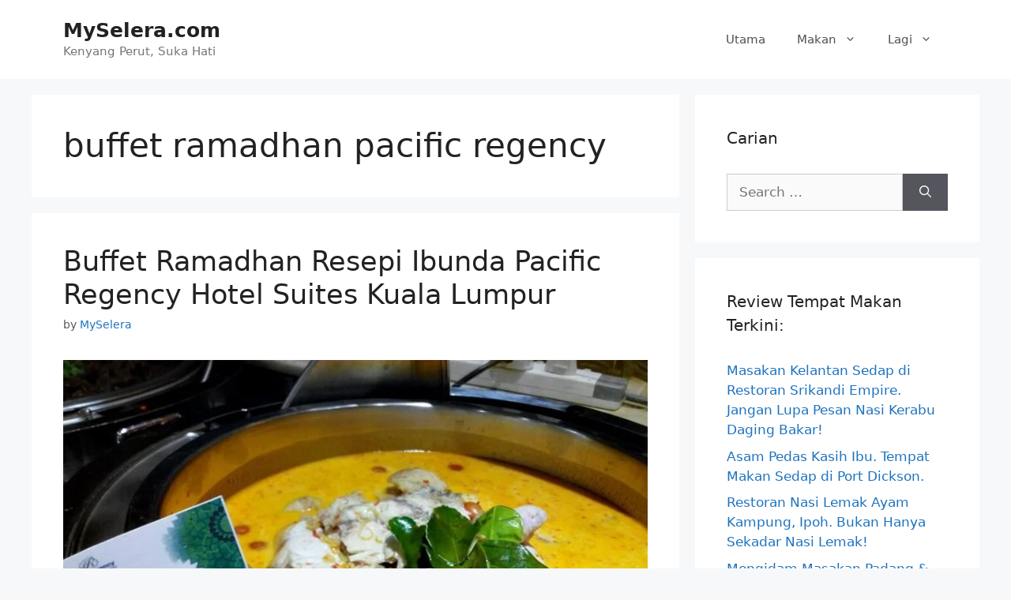

--- FILE ---
content_type: text/html; charset=UTF-8
request_url: https://myselera.com/tag/buffet-ramadhan-pacific-regency/
body_size: 19559
content:
<!DOCTYPE html><html lang="en-US"><head><script data-no-optimize="1">var litespeed_docref=sessionStorage.getItem("litespeed_docref");litespeed_docref&&(Object.defineProperty(document,"referrer",{get:function(){return litespeed_docref}}),sessionStorage.removeItem("litespeed_docref"));</script> <meta charset="UTF-8"><meta name='robots' content='index, follow, max-image-preview:large, max-snippet:-1, max-video-preview:-1' /><style>img:is([sizes="auto" i], [sizes^="auto," i]) { contain-intrinsic-size: 3000px 1500px }</style><meta name="viewport" content="width=device-width, initial-scale=1"><title>buffet ramadhan pacific regency Archives - MySelera.com</title><link rel="canonical" href="https://myselera.com/tag/buffet-ramadhan-pacific-regency/" /><meta property="og:locale" content="en_US" /><meta property="og:type" content="article" /><meta property="og:title" content="buffet ramadhan pacific regency Archives - MySelera.com" /><meta property="og:url" content="https://myselera.com/tag/buffet-ramadhan-pacific-regency/" /><meta property="og:site_name" content="MySelera.com" /> <script type="application/ld+json" class="yoast-schema-graph">{"@context":"https://schema.org","@graph":[{"@type":"CollectionPage","@id":"https://myselera.com/tag/buffet-ramadhan-pacific-regency/","url":"https://myselera.com/tag/buffet-ramadhan-pacific-regency/","name":"buffet ramadhan pacific regency Archives - MySelera.com","isPartOf":{"@id":"https://myselera.com/#website"},"primaryImageOfPage":{"@id":"https://myselera.com/tag/buffet-ramadhan-pacific-regency/#primaryimage"},"image":{"@id":"https://myselera.com/tag/buffet-ramadhan-pacific-regency/#primaryimage"},"thumbnailUrl":"https://myselera.com/wp-content/uploads/2014/07/Gulai-Ikan-di-Buffet-Ramadhan-Pacific-Regency-Hotel-Suites-Kuala-Lumpur.jpg","breadcrumb":{"@id":"https://myselera.com/tag/buffet-ramadhan-pacific-regency/#breadcrumb"},"inLanguage":"en-US"},{"@type":"ImageObject","inLanguage":"en-US","@id":"https://myselera.com/tag/buffet-ramadhan-pacific-regency/#primaryimage","url":"https://myselera.com/wp-content/uploads/2014/07/Gulai-Ikan-di-Buffet-Ramadhan-Pacific-Regency-Hotel-Suites-Kuala-Lumpur.jpg","contentUrl":"https://myselera.com/wp-content/uploads/2014/07/Gulai-Ikan-di-Buffet-Ramadhan-Pacific-Regency-Hotel-Suites-Kuala-Lumpur.jpg","width":800,"height":569,"caption":"Gulai Ikan di Buffet Ramadhan Pacific Regency Hotel Suites Kuala Lumpur"},{"@type":"BreadcrumbList","@id":"https://myselera.com/tag/buffet-ramadhan-pacific-regency/#breadcrumb","itemListElement":[{"@type":"ListItem","position":1,"name":"Home","item":"https://myselera.com/"},{"@type":"ListItem","position":2,"name":"buffet ramadhan pacific regency"}]},{"@type":"WebSite","@id":"https://myselera.com/#website","url":"https://myselera.com/","name":"MySelera.com","description":"Kenyang Perut, Suka Hati","potentialAction":[{"@type":"SearchAction","target":{"@type":"EntryPoint","urlTemplate":"https://myselera.com/?s={search_term_string}"},"query-input":{"@type":"PropertyValueSpecification","valueRequired":true,"valueName":"search_term_string"}}],"inLanguage":"en-US"}]}</script> <link rel="alternate" type="application/rss+xml" title="MySelera.com &raquo; Feed" href="https://myselera.com/feed/" /><link rel="alternate" type="application/rss+xml" title="MySelera.com &raquo; Comments Feed" href="https://myselera.com/comments/feed/" /><link rel="alternate" type="application/rss+xml" title="MySelera.com &raquo; buffet ramadhan pacific regency Tag Feed" href="https://myselera.com/tag/buffet-ramadhan-pacific-regency/feed/" /><link data-optimized="2" rel="stylesheet" href="https://myselera.com/wp-content/litespeed/css/f85df3d8ba29df8d97bde69beb2cd4a1.css?ver=7a510" /><style id='classic-theme-styles-inline-css'>/*! This file is auto-generated */
.wp-block-button__link{color:#fff;background-color:#32373c;border-radius:9999px;box-shadow:none;text-decoration:none;padding:calc(.667em + 2px) calc(1.333em + 2px);font-size:1.125em}.wp-block-file__button{background:#32373c;color:#fff;text-decoration:none}</style><style id='global-styles-inline-css'>:root{--wp--preset--aspect-ratio--square: 1;--wp--preset--aspect-ratio--4-3: 4/3;--wp--preset--aspect-ratio--3-4: 3/4;--wp--preset--aspect-ratio--3-2: 3/2;--wp--preset--aspect-ratio--2-3: 2/3;--wp--preset--aspect-ratio--16-9: 16/9;--wp--preset--aspect-ratio--9-16: 9/16;--wp--preset--color--black: #000000;--wp--preset--color--cyan-bluish-gray: #abb8c3;--wp--preset--color--white: #ffffff;--wp--preset--color--pale-pink: #f78da7;--wp--preset--color--vivid-red: #cf2e2e;--wp--preset--color--luminous-vivid-orange: #ff6900;--wp--preset--color--luminous-vivid-amber: #fcb900;--wp--preset--color--light-green-cyan: #7bdcb5;--wp--preset--color--vivid-green-cyan: #00d084;--wp--preset--color--pale-cyan-blue: #8ed1fc;--wp--preset--color--vivid-cyan-blue: #0693e3;--wp--preset--color--vivid-purple: #9b51e0;--wp--preset--color--contrast: var(--contrast);--wp--preset--color--contrast-2: var(--contrast-2);--wp--preset--color--contrast-3: var(--contrast-3);--wp--preset--color--base: var(--base);--wp--preset--color--base-2: var(--base-2);--wp--preset--color--base-3: var(--base-3);--wp--preset--color--accent: var(--accent);--wp--preset--gradient--vivid-cyan-blue-to-vivid-purple: linear-gradient(135deg,rgba(6,147,227,1) 0%,rgb(155,81,224) 100%);--wp--preset--gradient--light-green-cyan-to-vivid-green-cyan: linear-gradient(135deg,rgb(122,220,180) 0%,rgb(0,208,130) 100%);--wp--preset--gradient--luminous-vivid-amber-to-luminous-vivid-orange: linear-gradient(135deg,rgba(252,185,0,1) 0%,rgba(255,105,0,1) 100%);--wp--preset--gradient--luminous-vivid-orange-to-vivid-red: linear-gradient(135deg,rgba(255,105,0,1) 0%,rgb(207,46,46) 100%);--wp--preset--gradient--very-light-gray-to-cyan-bluish-gray: linear-gradient(135deg,rgb(238,238,238) 0%,rgb(169,184,195) 100%);--wp--preset--gradient--cool-to-warm-spectrum: linear-gradient(135deg,rgb(74,234,220) 0%,rgb(151,120,209) 20%,rgb(207,42,186) 40%,rgb(238,44,130) 60%,rgb(251,105,98) 80%,rgb(254,248,76) 100%);--wp--preset--gradient--blush-light-purple: linear-gradient(135deg,rgb(255,206,236) 0%,rgb(152,150,240) 100%);--wp--preset--gradient--blush-bordeaux: linear-gradient(135deg,rgb(254,205,165) 0%,rgb(254,45,45) 50%,rgb(107,0,62) 100%);--wp--preset--gradient--luminous-dusk: linear-gradient(135deg,rgb(255,203,112) 0%,rgb(199,81,192) 50%,rgb(65,88,208) 100%);--wp--preset--gradient--pale-ocean: linear-gradient(135deg,rgb(255,245,203) 0%,rgb(182,227,212) 50%,rgb(51,167,181) 100%);--wp--preset--gradient--electric-grass: linear-gradient(135deg,rgb(202,248,128) 0%,rgb(113,206,126) 100%);--wp--preset--gradient--midnight: linear-gradient(135deg,rgb(2,3,129) 0%,rgb(40,116,252) 100%);--wp--preset--font-size--small: 13px;--wp--preset--font-size--medium: 20px;--wp--preset--font-size--large: 36px;--wp--preset--font-size--x-large: 42px;--wp--preset--spacing--20: 0.44rem;--wp--preset--spacing--30: 0.67rem;--wp--preset--spacing--40: 1rem;--wp--preset--spacing--50: 1.5rem;--wp--preset--spacing--60: 2.25rem;--wp--preset--spacing--70: 3.38rem;--wp--preset--spacing--80: 5.06rem;--wp--preset--shadow--natural: 6px 6px 9px rgba(0, 0, 0, 0.2);--wp--preset--shadow--deep: 12px 12px 50px rgba(0, 0, 0, 0.4);--wp--preset--shadow--sharp: 6px 6px 0px rgba(0, 0, 0, 0.2);--wp--preset--shadow--outlined: 6px 6px 0px -3px rgba(255, 255, 255, 1), 6px 6px rgba(0, 0, 0, 1);--wp--preset--shadow--crisp: 6px 6px 0px rgba(0, 0, 0, 1);}:where(.is-layout-flex){gap: 0.5em;}:where(.is-layout-grid){gap: 0.5em;}body .is-layout-flex{display: flex;}.is-layout-flex{flex-wrap: wrap;align-items: center;}.is-layout-flex > :is(*, div){margin: 0;}body .is-layout-grid{display: grid;}.is-layout-grid > :is(*, div){margin: 0;}:where(.wp-block-columns.is-layout-flex){gap: 2em;}:where(.wp-block-columns.is-layout-grid){gap: 2em;}:where(.wp-block-post-template.is-layout-flex){gap: 1.25em;}:where(.wp-block-post-template.is-layout-grid){gap: 1.25em;}.has-black-color{color: var(--wp--preset--color--black) !important;}.has-cyan-bluish-gray-color{color: var(--wp--preset--color--cyan-bluish-gray) !important;}.has-white-color{color: var(--wp--preset--color--white) !important;}.has-pale-pink-color{color: var(--wp--preset--color--pale-pink) !important;}.has-vivid-red-color{color: var(--wp--preset--color--vivid-red) !important;}.has-luminous-vivid-orange-color{color: var(--wp--preset--color--luminous-vivid-orange) !important;}.has-luminous-vivid-amber-color{color: var(--wp--preset--color--luminous-vivid-amber) !important;}.has-light-green-cyan-color{color: var(--wp--preset--color--light-green-cyan) !important;}.has-vivid-green-cyan-color{color: var(--wp--preset--color--vivid-green-cyan) !important;}.has-pale-cyan-blue-color{color: var(--wp--preset--color--pale-cyan-blue) !important;}.has-vivid-cyan-blue-color{color: var(--wp--preset--color--vivid-cyan-blue) !important;}.has-vivid-purple-color{color: var(--wp--preset--color--vivid-purple) !important;}.has-black-background-color{background-color: var(--wp--preset--color--black) !important;}.has-cyan-bluish-gray-background-color{background-color: var(--wp--preset--color--cyan-bluish-gray) !important;}.has-white-background-color{background-color: var(--wp--preset--color--white) !important;}.has-pale-pink-background-color{background-color: var(--wp--preset--color--pale-pink) !important;}.has-vivid-red-background-color{background-color: var(--wp--preset--color--vivid-red) !important;}.has-luminous-vivid-orange-background-color{background-color: var(--wp--preset--color--luminous-vivid-orange) !important;}.has-luminous-vivid-amber-background-color{background-color: var(--wp--preset--color--luminous-vivid-amber) !important;}.has-light-green-cyan-background-color{background-color: var(--wp--preset--color--light-green-cyan) !important;}.has-vivid-green-cyan-background-color{background-color: var(--wp--preset--color--vivid-green-cyan) !important;}.has-pale-cyan-blue-background-color{background-color: var(--wp--preset--color--pale-cyan-blue) !important;}.has-vivid-cyan-blue-background-color{background-color: var(--wp--preset--color--vivid-cyan-blue) !important;}.has-vivid-purple-background-color{background-color: var(--wp--preset--color--vivid-purple) !important;}.has-black-border-color{border-color: var(--wp--preset--color--black) !important;}.has-cyan-bluish-gray-border-color{border-color: var(--wp--preset--color--cyan-bluish-gray) !important;}.has-white-border-color{border-color: var(--wp--preset--color--white) !important;}.has-pale-pink-border-color{border-color: var(--wp--preset--color--pale-pink) !important;}.has-vivid-red-border-color{border-color: var(--wp--preset--color--vivid-red) !important;}.has-luminous-vivid-orange-border-color{border-color: var(--wp--preset--color--luminous-vivid-orange) !important;}.has-luminous-vivid-amber-border-color{border-color: var(--wp--preset--color--luminous-vivid-amber) !important;}.has-light-green-cyan-border-color{border-color: var(--wp--preset--color--light-green-cyan) !important;}.has-vivid-green-cyan-border-color{border-color: var(--wp--preset--color--vivid-green-cyan) !important;}.has-pale-cyan-blue-border-color{border-color: var(--wp--preset--color--pale-cyan-blue) !important;}.has-vivid-cyan-blue-border-color{border-color: var(--wp--preset--color--vivid-cyan-blue) !important;}.has-vivid-purple-border-color{border-color: var(--wp--preset--color--vivid-purple) !important;}.has-vivid-cyan-blue-to-vivid-purple-gradient-background{background: var(--wp--preset--gradient--vivid-cyan-blue-to-vivid-purple) !important;}.has-light-green-cyan-to-vivid-green-cyan-gradient-background{background: var(--wp--preset--gradient--light-green-cyan-to-vivid-green-cyan) !important;}.has-luminous-vivid-amber-to-luminous-vivid-orange-gradient-background{background: var(--wp--preset--gradient--luminous-vivid-amber-to-luminous-vivid-orange) !important;}.has-luminous-vivid-orange-to-vivid-red-gradient-background{background: var(--wp--preset--gradient--luminous-vivid-orange-to-vivid-red) !important;}.has-very-light-gray-to-cyan-bluish-gray-gradient-background{background: var(--wp--preset--gradient--very-light-gray-to-cyan-bluish-gray) !important;}.has-cool-to-warm-spectrum-gradient-background{background: var(--wp--preset--gradient--cool-to-warm-spectrum) !important;}.has-blush-light-purple-gradient-background{background: var(--wp--preset--gradient--blush-light-purple) !important;}.has-blush-bordeaux-gradient-background{background: var(--wp--preset--gradient--blush-bordeaux) !important;}.has-luminous-dusk-gradient-background{background: var(--wp--preset--gradient--luminous-dusk) !important;}.has-pale-ocean-gradient-background{background: var(--wp--preset--gradient--pale-ocean) !important;}.has-electric-grass-gradient-background{background: var(--wp--preset--gradient--electric-grass) !important;}.has-midnight-gradient-background{background: var(--wp--preset--gradient--midnight) !important;}.has-small-font-size{font-size: var(--wp--preset--font-size--small) !important;}.has-medium-font-size{font-size: var(--wp--preset--font-size--medium) !important;}.has-large-font-size{font-size: var(--wp--preset--font-size--large) !important;}.has-x-large-font-size{font-size: var(--wp--preset--font-size--x-large) !important;}
:where(.wp-block-post-template.is-layout-flex){gap: 1.25em;}:where(.wp-block-post-template.is-layout-grid){gap: 1.25em;}
:where(.wp-block-columns.is-layout-flex){gap: 2em;}:where(.wp-block-columns.is-layout-grid){gap: 2em;}
:root :where(.wp-block-pullquote){font-size: 1.5em;line-height: 1.6;}</style><style id='generate-style-inline-css'>body{background-color:#f7f8f9;color:#222222;}a{color:#1e73be;}a:hover, a:focus, a:active{color:#000000;}.wp-block-group__inner-container{max-width:1200px;margin-left:auto;margin-right:auto;}:root{--contrast:#222222;--contrast-2:#575760;--contrast-3:#b2b2be;--base:#f0f0f0;--base-2:#f7f8f9;--base-3:#ffffff;--accent:#1e73be;}:root .has-contrast-color{color:var(--contrast);}:root .has-contrast-background-color{background-color:var(--contrast);}:root .has-contrast-2-color{color:var(--contrast-2);}:root .has-contrast-2-background-color{background-color:var(--contrast-2);}:root .has-contrast-3-color{color:var(--contrast-3);}:root .has-contrast-3-background-color{background-color:var(--contrast-3);}:root .has-base-color{color:var(--base);}:root .has-base-background-color{background-color:var(--base);}:root .has-base-2-color{color:var(--base-2);}:root .has-base-2-background-color{background-color:var(--base-2);}:root .has-base-3-color{color:var(--base-3);}:root .has-base-3-background-color{background-color:var(--base-3);}:root .has-accent-color{color:var(--accent);}:root .has-accent-background-color{background-color:var(--accent);}body, button, input, select, textarea{font-family:-apple-system, system-ui, BlinkMacSystemFont, "Segoe UI", Helvetica, Arial, sans-serif, "Apple Color Emoji", "Segoe UI Emoji", "Segoe UI Symbol";}body{line-height:1.5;}.entry-content > [class*="wp-block-"]:not(:last-child):not(.wp-block-heading){margin-bottom:1.5em;}.main-navigation .main-nav ul ul li a{font-size:14px;}.sidebar .widget, .footer-widgets .widget{font-size:17px;}@media (max-width:768px){h1{font-size:31px;}h2{font-size:27px;}h3{font-size:24px;}h4{font-size:22px;}h5{font-size:19px;}}.top-bar{background-color:#636363;color:#ffffff;}.top-bar a{color:#ffffff;}.top-bar a:hover{color:#303030;}.site-header{background-color:#ffffff;}.main-title a,.main-title a:hover{color:#222222;}.site-description{color:#757575;}.mobile-menu-control-wrapper .menu-toggle,.mobile-menu-control-wrapper .menu-toggle:hover,.mobile-menu-control-wrapper .menu-toggle:focus,.has-inline-mobile-toggle #site-navigation.toggled{background-color:rgba(0, 0, 0, 0.02);}.main-navigation,.main-navigation ul ul{background-color:#ffffff;}.main-navigation .main-nav ul li a, .main-navigation .menu-toggle, .main-navigation .menu-bar-items{color:#515151;}.main-navigation .main-nav ul li:not([class*="current-menu-"]):hover > a, .main-navigation .main-nav ul li:not([class*="current-menu-"]):focus > a, .main-navigation .main-nav ul li.sfHover:not([class*="current-menu-"]) > a, .main-navigation .menu-bar-item:hover > a, .main-navigation .menu-bar-item.sfHover > a{color:#7a8896;background-color:#ffffff;}button.menu-toggle:hover,button.menu-toggle:focus{color:#515151;}.main-navigation .main-nav ul li[class*="current-menu-"] > a{color:#7a8896;background-color:#ffffff;}.navigation-search input[type="search"],.navigation-search input[type="search"]:active, .navigation-search input[type="search"]:focus, .main-navigation .main-nav ul li.search-item.active > a, .main-navigation .menu-bar-items .search-item.active > a{color:#7a8896;background-color:#ffffff;}.main-navigation ul ul{background-color:#eaeaea;}.main-navigation .main-nav ul ul li a{color:#515151;}.main-navigation .main-nav ul ul li:not([class*="current-menu-"]):hover > a,.main-navigation .main-nav ul ul li:not([class*="current-menu-"]):focus > a, .main-navigation .main-nav ul ul li.sfHover:not([class*="current-menu-"]) > a{color:#7a8896;background-color:#eaeaea;}.main-navigation .main-nav ul ul li[class*="current-menu-"] > a{color:#7a8896;background-color:#eaeaea;}.separate-containers .inside-article, .separate-containers .comments-area, .separate-containers .page-header, .one-container .container, .separate-containers .paging-navigation, .inside-page-header{background-color:#ffffff;}.entry-title a{color:#222222;}.entry-title a:hover{color:#55555e;}.entry-meta{color:#595959;}.sidebar .widget{background-color:#ffffff;}.footer-widgets{background-color:#ffffff;}.footer-widgets .widget-title{color:#000000;}.site-info{color:#ffffff;background-color:#55555e;}.site-info a{color:#ffffff;}.site-info a:hover{color:#d3d3d3;}.footer-bar .widget_nav_menu .current-menu-item a{color:#d3d3d3;}input[type="text"],input[type="email"],input[type="url"],input[type="password"],input[type="search"],input[type="tel"],input[type="number"],textarea,select{color:#666666;background-color:#fafafa;border-color:#cccccc;}input[type="text"]:focus,input[type="email"]:focus,input[type="url"]:focus,input[type="password"]:focus,input[type="search"]:focus,input[type="tel"]:focus,input[type="number"]:focus,textarea:focus,select:focus{color:#666666;background-color:#ffffff;border-color:#bfbfbf;}button,html input[type="button"],input[type="reset"],input[type="submit"],a.button,a.wp-block-button__link:not(.has-background){color:#ffffff;background-color:#55555e;}button:hover,html input[type="button"]:hover,input[type="reset"]:hover,input[type="submit"]:hover,a.button:hover,button:focus,html input[type="button"]:focus,input[type="reset"]:focus,input[type="submit"]:focus,a.button:focus,a.wp-block-button__link:not(.has-background):active,a.wp-block-button__link:not(.has-background):focus,a.wp-block-button__link:not(.has-background):hover{color:#ffffff;background-color:#3f4047;}a.generate-back-to-top{background-color:rgba( 0,0,0,0.4 );color:#ffffff;}a.generate-back-to-top:hover,a.generate-back-to-top:focus{background-color:rgba( 0,0,0,0.6 );color:#ffffff;}:root{--gp-search-modal-bg-color:var(--base-3);--gp-search-modal-text-color:var(--contrast);--gp-search-modal-overlay-bg-color:rgba(0,0,0,0.2);}@media (max-width: 768px){.main-navigation .menu-bar-item:hover > a, .main-navigation .menu-bar-item.sfHover > a{background:none;color:#515151;}}.nav-below-header .main-navigation .inside-navigation.grid-container, .nav-above-header .main-navigation .inside-navigation.grid-container{padding:0px 20px 0px 20px;}.site-main .wp-block-group__inner-container{padding:40px;}.separate-containers .paging-navigation{padding-top:20px;padding-bottom:20px;}.entry-content .alignwide, body:not(.no-sidebar) .entry-content .alignfull{margin-left:-40px;width:calc(100% + 80px);max-width:calc(100% + 80px);}.rtl .menu-item-has-children .dropdown-menu-toggle{padding-left:20px;}.rtl .main-navigation .main-nav ul li.menu-item-has-children > a{padding-right:20px;}@media (max-width:768px){.separate-containers .inside-article, .separate-containers .comments-area, .separate-containers .page-header, .separate-containers .paging-navigation, .one-container .site-content, .inside-page-header{padding:30px;}.site-main .wp-block-group__inner-container{padding:30px;}.inside-top-bar{padding-right:30px;padding-left:30px;}.inside-header{padding-right:30px;padding-left:30px;}.widget-area .widget{padding-top:30px;padding-right:30px;padding-bottom:30px;padding-left:30px;}.footer-widgets-container{padding-top:30px;padding-right:30px;padding-bottom:30px;padding-left:30px;}.inside-site-info{padding-right:30px;padding-left:30px;}.entry-content .alignwide, body:not(.no-sidebar) .entry-content .alignfull{margin-left:-30px;width:calc(100% + 60px);max-width:calc(100% + 60px);}.one-container .site-main .paging-navigation{margin-bottom:20px;}}/* End cached CSS */.is-right-sidebar{width:30%;}.is-left-sidebar{width:30%;}.site-content .content-area{width:70%;}@media (max-width: 768px){.main-navigation .menu-toggle,.sidebar-nav-mobile:not(#sticky-placeholder){display:block;}.main-navigation ul,.gen-sidebar-nav,.main-navigation:not(.slideout-navigation):not(.toggled) .main-nav > ul,.has-inline-mobile-toggle #site-navigation .inside-navigation > *:not(.navigation-search):not(.main-nav){display:none;}.nav-align-right .inside-navigation,.nav-align-center .inside-navigation{justify-content:space-between;}.has-inline-mobile-toggle .mobile-menu-control-wrapper{display:flex;flex-wrap:wrap;}.has-inline-mobile-toggle .inside-header{flex-direction:row;text-align:left;flex-wrap:wrap;}.has-inline-mobile-toggle .header-widget,.has-inline-mobile-toggle #site-navigation{flex-basis:100%;}.nav-float-left .has-inline-mobile-toggle #site-navigation{order:10;}}
.dynamic-author-image-rounded{border-radius:100%;}.dynamic-featured-image, .dynamic-author-image{vertical-align:middle;}.one-container.blog .dynamic-content-template:not(:last-child), .one-container.archive .dynamic-content-template:not(:last-child){padding-bottom:0px;}.dynamic-entry-excerpt > p:last-child{margin-bottom:0px;}</style><link rel="https://api.w.org/" href="https://myselera.com/wp-json/" /><link rel="alternate" title="JSON" type="application/json" href="https://myselera.com/wp-json/wp/v2/tags/96" /><link rel="EditURI" type="application/rsd+xml" title="RSD" href="https://myselera.com/xmlrpc.php?rsd" /><meta name="generator" content="WordPress 6.8.3" /></head><body class="archive tag tag-buffet-ramadhan-pacific-regency tag-96 wp-embed-responsive wp-theme-generatepress post-image-below-header post-image-aligned-center sticky-menu-fade right-sidebar nav-float-right separate-containers header-aligned-left dropdown-hover" itemtype="https://schema.org/Blog" itemscope>
<a class="screen-reader-text skip-link" href="#content" title="Skip to content">Skip to content</a><header class="site-header has-inline-mobile-toggle" id="masthead" aria-label="Site"  itemtype="https://schema.org/WPHeader" itemscope><div class="inside-header grid-container"><div class="site-branding"><p class="main-title" itemprop="headline">
<a href="https://myselera.com/" rel="home">MySelera.com</a></p><p class="site-description" itemprop="description">Kenyang Perut, Suka Hati</p></div><nav class="main-navigation mobile-menu-control-wrapper" id="mobile-menu-control-wrapper" aria-label="Mobile Toggle">
<button data-nav="site-navigation" class="menu-toggle" aria-controls="primary-menu" aria-expanded="false">
<span class="gp-icon icon-menu-bars"><svg viewBox="0 0 512 512" aria-hidden="true" xmlns="http://www.w3.org/2000/svg" width="1em" height="1em"><path d="M0 96c0-13.255 10.745-24 24-24h464c13.255 0 24 10.745 24 24s-10.745 24-24 24H24c-13.255 0-24-10.745-24-24zm0 160c0-13.255 10.745-24 24-24h464c13.255 0 24 10.745 24 24s-10.745 24-24 24H24c-13.255 0-24-10.745-24-24zm0 160c0-13.255 10.745-24 24-24h464c13.255 0 24 10.745 24 24s-10.745 24-24 24H24c-13.255 0-24-10.745-24-24z" /></svg><svg viewBox="0 0 512 512" aria-hidden="true" xmlns="http://www.w3.org/2000/svg" width="1em" height="1em"><path d="M71.029 71.029c9.373-9.372 24.569-9.372 33.942 0L256 222.059l151.029-151.03c9.373-9.372 24.569-9.372 33.942 0 9.372 9.373 9.372 24.569 0 33.942L289.941 256l151.03 151.029c9.372 9.373 9.372 24.569 0 33.942-9.373 9.372-24.569 9.372-33.942 0L256 289.941l-151.029 151.03c-9.373 9.372-24.569 9.372-33.942 0-9.372-9.373-9.372-24.569 0-33.942L222.059 256 71.029 104.971c-9.372-9.373-9.372-24.569 0-33.942z" /></svg></span><span class="screen-reader-text">Menu</span>		</button></nav><nav class="main-navigation sub-menu-right" id="site-navigation" aria-label="Primary"  itemtype="https://schema.org/SiteNavigationElement" itemscope><div class="inside-navigation grid-container">
<button class="menu-toggle" aria-controls="primary-menu" aria-expanded="false">
<span class="gp-icon icon-menu-bars"><svg viewBox="0 0 512 512" aria-hidden="true" xmlns="http://www.w3.org/2000/svg" width="1em" height="1em"><path d="M0 96c0-13.255 10.745-24 24-24h464c13.255 0 24 10.745 24 24s-10.745 24-24 24H24c-13.255 0-24-10.745-24-24zm0 160c0-13.255 10.745-24 24-24h464c13.255 0 24 10.745 24 24s-10.745 24-24 24H24c-13.255 0-24-10.745-24-24zm0 160c0-13.255 10.745-24 24-24h464c13.255 0 24 10.745 24 24s-10.745 24-24 24H24c-13.255 0-24-10.745-24-24z" /></svg><svg viewBox="0 0 512 512" aria-hidden="true" xmlns="http://www.w3.org/2000/svg" width="1em" height="1em"><path d="M71.029 71.029c9.373-9.372 24.569-9.372 33.942 0L256 222.059l151.029-151.03c9.373-9.372 24.569-9.372 33.942 0 9.372 9.373 9.372 24.569 0 33.942L289.941 256l151.03 151.029c9.372 9.373 9.372 24.569 0 33.942-9.373 9.372-24.569 9.372-33.942 0L256 289.941l-151.029 151.03c-9.373 9.372-24.569 9.372-33.942 0-9.372-9.373-9.372-24.569 0-33.942L222.059 256 71.029 104.971c-9.372-9.373-9.372-24.569 0-33.942z" /></svg></span><span class="screen-reader-text">Menu</span>				</button><div id="primary-menu" class="main-nav"><ul id="menu-main-menu" class=" menu sf-menu"><li id="menu-item-7328" class="menu-item menu-item-type-custom menu-item-object-custom menu-item-7328"><a href="/">Utama</a></li><li id="menu-item-7333" class="menu-item menu-item-type-custom menu-item-object-custom menu-item-has-children menu-item-7333"><a href="#">Makan<span role="presentation" class="dropdown-menu-toggle"><span class="gp-icon icon-arrow"><svg viewBox="0 0 330 512" aria-hidden="true" xmlns="http://www.w3.org/2000/svg" width="1em" height="1em"><path d="M305.913 197.085c0 2.266-1.133 4.815-2.833 6.514L171.087 335.593c-1.7 1.7-4.249 2.832-6.515 2.832s-4.815-1.133-6.515-2.832L26.064 203.599c-1.7-1.7-2.832-4.248-2.832-6.514s1.132-4.816 2.832-6.515l14.162-14.163c1.7-1.699 3.966-2.832 6.515-2.832 2.266 0 4.815 1.133 6.515 2.832l111.316 111.317 111.316-111.317c1.7-1.699 4.249-2.832 6.515-2.832s4.815 1.133 6.515 2.832l14.162 14.163c1.7 1.7 2.833 4.249 2.833 6.515z" /></svg></span></span></a><ul class="sub-menu"><li id="menu-item-4916" class="menu-item menu-item-type-post_type menu-item-object-page menu-item-4916"><a href="https://myselera.com/tempat-makan-sedap-di-malaysia-best-menarik-sedap/">Tempat Makan Sedap</a></li></ul></li><li id="menu-item-7336" class="menu-item menu-item-type-custom menu-item-object-custom menu-item-has-children menu-item-7336"><a href="#">Lagi<span role="presentation" class="dropdown-menu-toggle"><span class="gp-icon icon-arrow"><svg viewBox="0 0 330 512" aria-hidden="true" xmlns="http://www.w3.org/2000/svg" width="1em" height="1em"><path d="M305.913 197.085c0 2.266-1.133 4.815-2.833 6.514L171.087 335.593c-1.7 1.7-4.249 2.832-6.515 2.832s-4.815-1.133-6.515-2.832L26.064 203.599c-1.7-1.7-2.832-4.248-2.832-6.514s1.132-4.816 2.832-6.515l14.162-14.163c1.7-1.699 3.966-2.832 6.515-2.832 2.266 0 4.815 1.133 6.515 2.832l111.316 111.317 111.316-111.317c1.7-1.699 4.249-2.832 6.515-2.832s4.815 1.133 6.515 2.832l14.162 14.163c1.7 1.7 2.833 4.249 2.833 6.515z" /></svg></span></span></a><ul class="sub-menu"><li id="menu-item-4914" class="menu-item menu-item-type-post_type menu-item-object-page menu-item-4914"><a href="https://myselera.com/tentang-kami/">Tentang Kami</a></li><li id="menu-item-6392" class="menu-item menu-item-type-post_type menu-item-object-page menu-item-6392"><a href="https://myselera.com/sertai-kami/">Sertai Kami</a></li><li id="menu-item-4913" class="menu-item menu-item-type-post_type menu-item-object-page menu-item-4913"><a href="https://myselera.com/hubungi-kami/">Hubungi Kami</a></li></ul></li></ul></div></div></nav></div></header><div class="site grid-container container hfeed" id="page"><div class="site-content" id="content"><div class="content-area" id="primary"><main class="site-main" id="main"><header class="page-header" aria-label="Page"><h1 class="page-title">
buffet ramadhan pacific regency</h1></header><article id="post-4865" class="post-4865 post type-post status-publish format-standard has-post-thumbnail hentry category-buffet-ramadhan category-kuala-lumpur tag-buffet-ramadhan-pacific-regency tag-buka-puasa tag-cendol-2 tag-harga-buffet-ramadhan-pacific-regency tag-nasi-lemak-berlauk tag-nasi-tomato tag-pacific-regency-kuala-lumpur" itemtype="https://schema.org/CreativeWork" itemscope><div class="inside-article"><header class="entry-header"><h2 class="entry-title" itemprop="headline"><a href="https://myselera.com/buffet-ramadhan-resepi-ibunda-pacific-regency-hotel-suites-kuala-lumpur/" rel="bookmark">Buffet Ramadhan Resepi Ibunda Pacific Regency Hotel Suites Kuala Lumpur</a></h2><div class="entry-meta">
<span class="byline">by <span class="author vcard" itemprop="author" itemtype="https://schema.org/Person" itemscope><a class="url fn n" href="https://myselera.com/author/myselera/" title="View all posts by MySelera" rel="author" itemprop="url"><span class="author-name" itemprop="name">MySelera</span></a></span></span></div></header><div class="post-image">
<a href="https://myselera.com/buffet-ramadhan-resepi-ibunda-pacific-regency-hotel-suites-kuala-lumpur/">
<img data-lazyloaded="1" src="[data-uri]" width="800" height="569" data-src="https://myselera.com/wp-content/uploads/2014/07/Gulai-Ikan-di-Buffet-Ramadhan-Pacific-Regency-Hotel-Suites-Kuala-Lumpur.jpg" class="attachment-full size-full wp-post-image" alt="Gulai Ikan di Buffet Ramadhan Pacific Regency Hotel Suites Kuala Lumpur" itemprop="image" decoding="async" fetchpriority="high" data-srcset="https://myselera.com/wp-content/uploads/2014/07/Gulai-Ikan-di-Buffet-Ramadhan-Pacific-Regency-Hotel-Suites-Kuala-Lumpur.jpg 800w, https://myselera.com/wp-content/uploads/2014/07/Gulai-Ikan-di-Buffet-Ramadhan-Pacific-Regency-Hotel-Suites-Kuala-Lumpur-300x213.jpg 300w" data-sizes="(max-width: 800px) 100vw, 800px" />
</a></div><div class="entry-summary" itemprop="text"><p>Mewah! Eksklusif ! Murah dan Sedap! Itu yang saya dapat digambarkan apabila berpeluang berbuka puasa dan menikmati buffet ramadhan di cafe salah sebuah hotel di Kuala Lumpur. Tahun ini Pacific Regency Hotel Suites Kuala Lumpur, menyajikan buffet ramadhan dengan tema &#8220;Resepi Ibunda&#8221; dengan suasana mewah dan eksklusif di Cafe SOI Twenty Three yang terletak di Jalan &#8230;</p><p class="read-more-container"><a title="Buffet Ramadhan Resepi Ibunda Pacific Regency Hotel Suites Kuala Lumpur" class="read-more button" href="https://myselera.com/buffet-ramadhan-resepi-ibunda-pacific-regency-hotel-suites-kuala-lumpur/#more-4865" aria-label="Read more about Buffet Ramadhan Resepi Ibunda Pacific Regency Hotel Suites Kuala Lumpur">Baca Sepenuhnya</a></p></div><footer class="entry-meta" aria-label="Entry meta">
<span class="cat-links"><span class="gp-icon icon-categories"><svg viewBox="0 0 512 512" aria-hidden="true" xmlns="http://www.w3.org/2000/svg" width="1em" height="1em"><path d="M0 112c0-26.51 21.49-48 48-48h110.014a48 48 0 0143.592 27.907l12.349 26.791A16 16 0 00228.486 128H464c26.51 0 48 21.49 48 48v224c0 26.51-21.49 48-48 48H48c-26.51 0-48-21.49-48-48V112z" /></svg></span><span class="screen-reader-text">Categories </span><a href="https://myselera.com/category/waktu/buffet-ramadhan/" rel="category tag">Buffet Ramadhan</a>, <a href="https://myselera.com/category/tempat/kuala-lumpur/" rel="category tag">Kuala Lumpur</a></span> <span class="tags-links"><span class="gp-icon icon-tags"><svg viewBox="0 0 512 512" aria-hidden="true" xmlns="http://www.w3.org/2000/svg" width="1em" height="1em"><path d="M20 39.5c-8.836 0-16 7.163-16 16v176c0 4.243 1.686 8.313 4.687 11.314l224 224c6.248 6.248 16.378 6.248 22.626 0l176-176c6.244-6.244 6.25-16.364.013-22.615l-223.5-224A15.999 15.999 0 00196.5 39.5H20zm56 96c0-13.255 10.745-24 24-24s24 10.745 24 24-10.745 24-24 24-24-10.745-24-24z"/><path d="M259.515 43.015c4.686-4.687 12.284-4.687 16.97 0l228 228c4.686 4.686 4.686 12.284 0 16.97l-180 180c-4.686 4.687-12.284 4.687-16.97 0-4.686-4.686-4.686-12.284 0-16.97L479.029 279.5 259.515 59.985c-4.686-4.686-4.686-12.284 0-16.97z" /></svg></span><span class="screen-reader-text">Tags </span><a href="https://myselera.com/tag/buffet-ramadhan-pacific-regency/" rel="tag">buffet ramadhan pacific regency</a>, <a href="https://myselera.com/tag/buka-puasa/" rel="tag">buka puasa</a>, <a href="https://myselera.com/tag/cendol-2/" rel="tag">cendol</a>, <a href="https://myselera.com/tag/harga-buffet-ramadhan-pacific-regency/" rel="tag">harga buffet ramadhan pacific regency</a>, <a href="https://myselera.com/tag/nasi-lemak-berlauk/" rel="tag">nasi lemak berlauk</a>, <a href="https://myselera.com/tag/nasi-tomato/" rel="tag">nasi tomato</a>, <a href="https://myselera.com/tag/pacific-regency-kuala-lumpur/" rel="tag">pacific regency kuala lumpur</a></span> <span class="comments-link"><span class="gp-icon icon-comments"><svg viewBox="0 0 512 512" aria-hidden="true" xmlns="http://www.w3.org/2000/svg" width="1em" height="1em"><path d="M132.838 329.973a435.298 435.298 0 0016.769-9.004c13.363-7.574 26.587-16.142 37.419-25.507 7.544.597 15.27.925 23.098.925 54.905 0 105.634-15.311 143.285-41.28 23.728-16.365 43.115-37.692 54.155-62.645 54.739 22.205 91.498 63.272 91.498 110.286 0 42.186-29.558 79.498-75.09 102.828 23.46 49.216 75.09 101.709 75.09 101.709s-115.837-38.35-154.424-78.46c-9.956 1.12-20.297 1.758-30.793 1.758-88.727 0-162.927-43.071-181.007-100.61z"/><path d="M383.371 132.502c0 70.603-82.961 127.787-185.216 127.787-10.496 0-20.837-.639-30.793-1.757-38.587 40.093-154.424 78.429-154.424 78.429s51.63-52.472 75.09-101.67c-45.532-23.321-75.09-60.619-75.09-102.79C12.938 61.9 95.9 4.716 198.155 4.716 300.41 4.715 383.37 61.9 383.37 132.502z" /></svg></span><a href="https://myselera.com/buffet-ramadhan-resepi-ibunda-pacific-regency-hotel-suites-kuala-lumpur/#respond">Leave a comment</a></span></footer></div></article></main></div><div class="widget-area sidebar is-right-sidebar" id="right-sidebar"><div class="inside-right-sidebar"><aside id="search-3" class="widget inner-padding widget_search"><h2 class="widget-title">Carian</h2><form method="get" class="search-form" action="https://myselera.com/">
<label>
<span class="screen-reader-text">Search for:</span>
<input type="search" class="search-field" placeholder="Search &hellip;" value="" name="s" title="Search for:">
</label>
<button class="search-submit" aria-label="Search"><span class="gp-icon icon-search"><svg viewBox="0 0 512 512" aria-hidden="true" xmlns="http://www.w3.org/2000/svg" width="1em" height="1em"><path fill-rule="evenodd" clip-rule="evenodd" d="M208 48c-88.366 0-160 71.634-160 160s71.634 160 160 160 160-71.634 160-160S296.366 48 208 48zM0 208C0 93.125 93.125 0 208 0s208 93.125 208 208c0 48.741-16.765 93.566-44.843 129.024l133.826 134.018c9.366 9.379 9.355 24.575-.025 33.941-9.379 9.366-24.575 9.355-33.941-.025L337.238 370.987C301.747 399.167 256.839 416 208 416 93.125 416 0 322.875 0 208z" /></svg></span></button></form></aside><aside id="recent-posts-2" class="widget inner-padding widget_recent_entries"><h2 class="widget-title">Review Tempat Makan Terkini:</h2><ul><li>
<a href="https://myselera.com/masakan-kelantan-di-restoran-srikandi/">Masakan Kelantan Sedap di Restoran Srikandi Empire. Jangan Lupa Pesan Nasi Kerabu Daging Bakar!</a></li><li>
<a href="https://myselera.com/asam-pedas-kasih-ibu/">Asam Pedas Kasih Ibu. Tempat Makan Sedap di Port Dickson.</a></li><li>
<a href="https://myselera.com/restoran-nasi-lemak-ayam-kampung-ipoh-bukan-hanya-sekadar-nasi-lemak/">Restoran Nasi Lemak Ayam Kampung, Ipoh. Bukan Hanya Sekadar Nasi Lemak!</a></li><li>
<a href="https://myselera.com/restoran-simpang-tiga-ipoh/">Mengidam Masakan Padang &amp; Nusantara ? Cuba Restoran Simpang Tiga, Ipoh</a></li><li>
<a href="https://myselera.com/satay-celop-halal-di-melaka/">Siapa Cakap Tiada Satay Celop Halal di Melaka?? Satay Celop Warisan di Restoran Celop Celop</a></li></ul></aside><aside id="nav_menu-8" class="widget inner-padding widget_nav_menu"><h2 class="widget-title">Waktu Makan:</h2><div class="menu-waktu-3-container"><ul id="menu-waktu-3" class="menu"><li id="menu-item-4963" class="menu-item menu-item-type-taxonomy menu-item-object-category menu-item-4963"><a href="https://myselera.com/category/waktu/sarapan-pagi-breakfast/">Sarapan Pagi</a></li><li id="menu-item-4961" class="menu-item menu-item-type-taxonomy menu-item-object-category menu-item-4961"><a href="https://myselera.com/category/waktu/makan-tengahari-lunch/">Makan Tengahari</a></li><li id="menu-item-4962" class="menu-item menu-item-type-taxonomy menu-item-object-category menu-item-4962"><a href="https://myselera.com/category/waktu/minum-petang/">Minum Petang</a></li><li id="menu-item-4960" class="menu-item menu-item-type-taxonomy menu-item-object-category menu-item-4960"><a href="https://myselera.com/category/waktu/makan-malam-dinner/">Makan Malam</a></li><li id="menu-item-5153" class="menu-item menu-item-type-taxonomy menu-item-object-category menu-item-5153"><a href="https://myselera.com/category/waktu/buffet-ramadhan/">Buffet Ramadhan</a></li></ul></div></aside><aside id="nav_menu-6" class="widget inner-padding widget_nav_menu"><h2 class="widget-title">Menu Makanan Popular:</h2><div class="menu-menu-makanan-container"><ul id="menu-menu-makanan" class="menu"><li id="menu-item-5028" class="menu-item menu-item-type-taxonomy menu-item-object-category menu-item-5028"><a href="https://myselera.com/category/menu/nasi-lemak/">Nasi Lemak</a></li><li id="menu-item-5021" class="menu-item menu-item-type-taxonomy menu-item-object-category menu-item-5021"><a href="https://myselera.com/category/menu/nasi-arab/">Nasi Arab</a></li><li id="menu-item-5023" class="menu-item menu-item-type-taxonomy menu-item-object-category menu-item-5023"><a href="https://myselera.com/category/menu/cendol/">Cendol</a></li><li id="menu-item-5022" class="menu-item menu-item-type-taxonomy menu-item-object-category menu-item-5022"><a href="https://myselera.com/category/menu/burger/">Burger</a></li><li id="menu-item-5024" class="menu-item menu-item-type-taxonomy menu-item-object-category menu-item-5024"><a href="https://myselera.com/category/menu/chinese-food/">Chinese Food</a></li><li id="menu-item-5025" class="menu-item menu-item-type-taxonomy menu-item-object-category menu-item-5025"><a href="https://myselera.com/category/menu/fast-food/">Fast Food</a></li><li id="menu-item-5026" class="menu-item menu-item-type-taxonomy menu-item-object-category menu-item-5026"><a href="https://myselera.com/category/menu/nasi-ayam/">Nasi Ayam</a></li><li id="menu-item-5027" class="menu-item menu-item-type-taxonomy menu-item-object-category menu-item-5027"><a href="https://myselera.com/category/menu/nasi-briyani/">Nasi Briyani</a></li><li id="menu-item-5029" class="menu-item menu-item-type-taxonomy menu-item-object-category menu-item-5029"><a href="https://myselera.com/category/menu/roti-arab/">Roti Arab</a></li><li id="menu-item-5030" class="menu-item menu-item-type-taxonomy menu-item-object-category menu-item-5030"><a href="https://myselera.com/category/menu/roti-naan/">Roti Naan</a></li><li id="menu-item-5031" class="menu-item menu-item-type-taxonomy menu-item-object-category menu-item-5031"><a href="https://myselera.com/category/menu/seafood/">Seafood</a></li><li id="menu-item-5032" class="menu-item menu-item-type-taxonomy menu-item-object-category menu-item-5032"><a href="https://myselera.com/category/menu/steamboat/">Steamboat</a></li><li id="menu-item-5033" class="menu-item menu-item-type-taxonomy menu-item-object-category menu-item-5033"><a href="https://myselera.com/category/menu/western-food-masakan/">Western Food</a></li></ul></div></aside><aside id="nav_menu-5" class="widget inner-padding widget_nav_menu"><h2 class="widget-title">Lokasi Kedai &#038; Tempat Makan:</h2><div class="menu-tempat-makan-container"><ul id="menu-tempat-makan" class="menu"><li id="menu-item-4969" class="menu-item menu-item-type-taxonomy menu-item-object-category menu-item-has-children menu-item-4969"><a href="https://myselera.com/category/tempat/kuala-lumpur/">Kuala Lumpur</a><ul class="sub-menu"><li id="menu-item-4970" class="menu-item menu-item-type-taxonomy menu-item-object-category menu-item-4970"><a href="https://myselera.com/category/tempat/kuala-lumpur/ampang-kuala-lumpur/">Ampang</a></li><li id="menu-item-4971" class="menu-item menu-item-type-taxonomy menu-item-object-category menu-item-4971"><a href="https://myselera.com/category/tempat/kuala-lumpur/bangsar/">Bangsar</a></li><li id="menu-item-4972" class="menu-item menu-item-type-taxonomy menu-item-object-category menu-item-4972"><a href="https://myselera.com/category/tempat/kuala-lumpur/cheras-2/">Cheras</a></li><li id="menu-item-4975" class="menu-item menu-item-type-taxonomy menu-item-object-category menu-item-4975"><a href="https://myselera.com/category/tempat/kuala-lumpur/gombak-2/">Gombak</a></li><li id="menu-item-4973" class="menu-item menu-item-type-taxonomy menu-item-object-category menu-item-4973"><a href="https://myselera.com/category/tempat/kuala-lumpur/damansara/">Damansara</a></li><li id="menu-item-4974" class="menu-item menu-item-type-taxonomy menu-item-object-category menu-item-4974"><a href="https://myselera.com/category/tempat/kuala-lumpur/danau-kota/">Danau Kota</a></li><li id="menu-item-4976" class="menu-item menu-item-type-taxonomy menu-item-object-category menu-item-4976"><a href="https://myselera.com/category/tempat/kuala-lumpur/sentul/">Sentul</a></li><li id="menu-item-4977" class="menu-item menu-item-type-taxonomy menu-item-object-category menu-item-4977"><a href="https://myselera.com/category/tempat/kuala-lumpur/setapak-2/">Setapak</a></li><li id="menu-item-4991" class="menu-item menu-item-type-taxonomy menu-item-object-category menu-item-4991"><a href="https://myselera.com/category/tempat/kuala-lumpur/wangsa-maju/">Wangsa Maju</a></li></ul></li><li id="menu-item-4979" class="menu-item menu-item-type-taxonomy menu-item-object-category menu-item-has-children menu-item-4979"><a href="https://myselera.com/category/tempat/selangor/">Selangor</a><ul class="sub-menu"><li id="menu-item-4980" class="menu-item menu-item-type-taxonomy menu-item-object-category menu-item-4980"><a href="https://myselera.com/category/tempat/selangor/bangi-2/">Bangi</a></li><li id="menu-item-4981" class="menu-item menu-item-type-taxonomy menu-item-object-category menu-item-4981"><a href="https://myselera.com/category/tempat/selangor/kajang-2/">Kajang</a></li><li id="menu-item-4982" class="menu-item menu-item-type-taxonomy menu-item-object-category menu-item-4982"><a href="https://myselera.com/category/tempat/selangor/klang/">Klang</a></li><li id="menu-item-4983" class="menu-item menu-item-type-taxonomy menu-item-object-category menu-item-4983"><a href="https://myselera.com/category/tempat/selangor/kuala-selangor/">Kuala Selangor</a></li><li id="menu-item-4984" class="menu-item menu-item-type-taxonomy menu-item-object-category menu-item-4984"><a href="https://myselera.com/category/tempat/selangor/petaling-jaya-2/">Petaling Jaya</a></li><li id="menu-item-4985" class="menu-item menu-item-type-taxonomy menu-item-object-category menu-item-4985"><a href="https://myselera.com/category/tempat/selangor/puchong-2/">Puchong</a></li><li id="menu-item-4986" class="menu-item menu-item-type-taxonomy menu-item-object-category menu-item-4986"><a href="https://myselera.com/category/tempat/selangor/selayang/">Selayang</a></li><li id="menu-item-4987" class="menu-item menu-item-type-taxonomy menu-item-object-category menu-item-4987"><a href="https://myselera.com/category/tempat/selangor/shah-alam/">Shah Alam</a></li><li id="menu-item-4988" class="menu-item menu-item-type-taxonomy menu-item-object-category menu-item-4988"><a href="https://myselera.com/category/tempat/selangor/subang/">Subang</a></li><li id="menu-item-5948" class="menu-item menu-item-type-taxonomy menu-item-object-category menu-item-5948"><a href="https://myselera.com/category/tempat/selangor/sungai-buloh/">Sungai Buloh</a></li></ul></li><li id="menu-item-4966" class="menu-item menu-item-type-taxonomy menu-item-object-category menu-item-has-children menu-item-4966"><a href="https://myselera.com/category/tempat/johor/">Johor</a><ul class="sub-menu"><li id="menu-item-4968" class="menu-item menu-item-type-taxonomy menu-item-object-category menu-item-4968"><a href="https://myselera.com/category/tempat/johor/johor-bahru-bandar/">Johor Bahru</a></li><li id="menu-item-4967" class="menu-item menu-item-type-taxonomy menu-item-object-category menu-item-4967"><a href="https://myselera.com/category/tempat/johor/batu-pahat-2/">Batu Pahat</a></li></ul></li><li id="menu-item-5143" class="menu-item menu-item-type-taxonomy menu-item-object-category menu-item-has-children menu-item-5143"><a href="https://myselera.com/category/tempat/kedah/">Kedah</a><ul class="sub-menu"><li id="menu-item-4978" class="menu-item menu-item-type-taxonomy menu-item-object-category menu-item-4978"><a href="https://myselera.com/category/tempat/kedah/langkawi/">Langkawi</a></li></ul></li><li id="menu-item-5144" class="menu-item menu-item-type-taxonomy menu-item-object-category menu-item-has-children menu-item-5144"><a href="https://myselera.com/category/tempat/negeri-sembilan/">Negeri Sembilan</a><ul class="sub-menu"><li id="menu-item-4989" class="menu-item menu-item-type-taxonomy menu-item-object-category menu-item-4989"><a href="https://myselera.com/category/tempat/negeri-sembilan/seremban/">Seremban</a></li></ul></li><li id="menu-item-5145" class="menu-item menu-item-type-taxonomy menu-item-object-category menu-item-5145"><a href="https://myselera.com/category/tempat/melaka/">Melaka</a></li><li id="menu-item-4990" class="menu-item menu-item-type-taxonomy menu-item-object-category menu-item-4990"><a href="https://myselera.com/category/tempat/terengganu/">Terengganu</a></li></ul></div></aside><aside id="tag_cloud-3" class="widget inner-padding widget_tag_cloud"><h2 class="widget-title">Tags</h2><div class="tagcloud"><a href="https://myselera.com/tag/aiskrim/" class="tag-cloud-link tag-link-55 tag-link-position-1" style="font-size: 8pt;" aria-label="aiskrim (3 items)">aiskrim</a>
<a href="https://myselera.com/tag/ala-carte/" class="tag-cloud-link tag-link-56 tag-link-position-2" style="font-size: 8pt;" aria-label="ala carte (3 items)">ala carte</a>
<a href="https://myselera.com/tag/ayam-goreng/" class="tag-cloud-link tag-link-70 tag-link-position-3" style="font-size: 15.291666666667pt;" aria-label="ayam goreng (6 items)">ayam goreng</a>
<a href="https://myselera.com/tag/ayam-penyet-2/" class="tag-cloud-link tag-link-71 tag-link-position-4" style="font-size: 13.25pt;" aria-label="ayam penyet (5 items)">ayam penyet</a>
<a href="https://myselera.com/tag/buffet/" class="tag-cloud-link tag-link-93 tag-link-position-5" style="font-size: 10.916666666667pt;" aria-label="buffet (4 items)">buffet</a>
<a href="https://myselera.com/tag/buffet-ramadhan-2015/" class="tag-cloud-link tag-link-848 tag-link-position-6" style="font-size: 16.75pt;" aria-label="buffet ramadhan 2015 (7 items)">buffet ramadhan 2015</a>
<a href="https://myselera.com/tag/buka-puasa/" class="tag-cloud-link tag-link-97 tag-link-position-7" style="font-size: 13.25pt;" aria-label="buka puasa (5 items)">buka puasa</a>
<a href="https://myselera.com/tag/burger-bakar/" class="tag-cloud-link tag-link-103 tag-link-position-8" style="font-size: 13.25pt;" aria-label="burger bakar (5 items)">burger bakar</a>
<a href="https://myselera.com/tag/cafe-hipster/" class="tag-cloud-link tag-link-911 tag-link-position-9" style="font-size: 13.25pt;" aria-label="cafe hipster (5 items)">cafe hipster</a>
<a href="https://myselera.com/tag/cendol-2/" class="tag-cloud-link tag-link-119 tag-link-position-10" style="font-size: 15.291666666667pt;" aria-label="cendol (6 items)">cendol</a>
<a href="https://myselera.com/tag/chicken-chop/" class="tag-cloud-link tag-link-135 tag-link-position-11" style="font-size: 16.75pt;" aria-label="chicken chop (7 items)">chicken chop</a>
<a href="https://myselera.com/tag/chicken-mandy/" class="tag-cloud-link tag-link-137 tag-link-position-12" style="font-size: 16.75pt;" aria-label="chicken mandy (7 items)">chicken mandy</a>
<a href="https://myselera.com/tag/dessert/" class="tag-cloud-link tag-link-157 tag-link-position-13" style="font-size: 10.916666666667pt;" aria-label="dessert (4 items)">dessert</a>
<a href="https://myselera.com/tag/grilled-lamb/" class="tag-cloud-link tag-link-193 tag-link-position-14" style="font-size: 10.916666666667pt;" aria-label="grilled lamb (4 items)">grilled lamb</a>
<a href="https://myselera.com/tag/harga-buffet/" class="tag-cloud-link tag-link-206 tag-link-position-15" style="font-size: 13.25pt;" aria-label="harga buffet (5 items)">harga buffet</a>
<a href="https://myselera.com/tag/ikan-bakar/" class="tag-cloud-link tag-link-222 tag-link-position-16" style="font-size: 13.25pt;" aria-label="ikan bakar (5 items)">ikan bakar</a>
<a href="https://myselera.com/tag/kambing-bakar/" class="tag-cloud-link tag-link-248 tag-link-position-17" style="font-size: 22pt;" aria-label="kambing bakar (11 items)">kambing bakar</a>
<a href="https://myselera.com/tag/kerabu/" class="tag-cloud-link tag-link-257 tag-link-position-18" style="font-size: 8pt;" aria-label="kerabu (3 items)">kerabu</a>
<a href="https://myselera.com/tag/kl/" class="tag-cloud-link tag-link-263 tag-link-position-19" style="font-size: 16.75pt;" aria-label="KL (7 items)">KL</a>
<a href="https://myselera.com/tag/laksam/" class="tag-cloud-link tag-link-273 tag-link-position-20" style="font-size: 8pt;" aria-label="laksam (3 items)">laksam</a>
<a href="https://myselera.com/tag/lamb-kebab/" class="tag-cloud-link tag-link-275 tag-link-position-21" style="font-size: 10.916666666667pt;" aria-label="lamb kebab (4 items)">lamb kebab</a>
<a href="https://myselera.com/tag/lamb-khabsah/" class="tag-cloud-link tag-link-276 tag-link-position-22" style="font-size: 8pt;" aria-label="lamb khabsah (3 items)">lamb khabsah</a>
<a href="https://myselera.com/tag/lamb-madghout/" class="tag-cloud-link tag-link-277 tag-link-position-23" style="font-size: 10.916666666667pt;" aria-label="lamb madghout (4 items)">lamb madghout</a>
<a href="https://myselera.com/tag/masakan-kampung/" class="tag-cloud-link tag-link-304 tag-link-position-24" style="font-size: 10.916666666667pt;" aria-label="masakan kampung (4 items)">masakan kampung</a>
<a href="https://myselera.com/tag/mee-bandung-udang-galah/" class="tag-cloud-link tag-link-352 tag-link-position-25" style="font-size: 8pt;" aria-label="mee bandung udang galah (3 items)">mee bandung udang galah</a>
<a href="https://myselera.com/tag/mesti-makan/" class="tag-cloud-link tag-link-368 tag-link-position-26" style="font-size: 15.291666666667pt;" aria-label="mesti makan (6 items)">mesti makan</a>
<a href="https://myselera.com/tag/nasi-arab-2/" class="tag-cloud-link tag-link-382 tag-link-position-27" style="font-size: 18.208333333333pt;" aria-label="nasi arab (8 items)">nasi arab</a>
<a href="https://myselera.com/tag/nasi-arab-kl/" class="tag-cloud-link tag-link-385 tag-link-position-28" style="font-size: 10.916666666667pt;" aria-label="nasi arab kl (4 items)">nasi arab kl</a>
<a href="https://myselera.com/tag/nasi-ayam-2/" class="tag-cloud-link tag-link-388 tag-link-position-29" style="font-size: 8pt;" aria-label="nasi ayam (3 items)">nasi ayam</a>
<a href="https://myselera.com/tag/nasi-beriani-2/" class="tag-cloud-link tag-link-389 tag-link-position-30" style="font-size: 10.916666666667pt;" aria-label="nasi beriani (4 items)">nasi beriani</a>
<a href="https://myselera.com/tag/nasi-campur-2/" class="tag-cloud-link tag-link-391 tag-link-position-31" style="font-size: 8pt;" aria-label="nasi campur (3 items)">nasi campur</a>
<a href="https://myselera.com/tag/nasi-kerabu/" class="tag-cloud-link tag-link-396 tag-link-position-32" style="font-size: 8pt;" aria-label="nasi kerabu (3 items)">nasi kerabu</a>
<a href="https://myselera.com/tag/nasi-lemak-berlauk/" class="tag-cloud-link tag-link-399 tag-link-position-33" style="font-size: 19.666666666667pt;" aria-label="nasi lemak berlauk (9 items)">nasi lemak berlauk</a>
<a href="https://myselera.com/tag/nasi-lemak-sedap/" class="tag-cloud-link tag-link-665 tag-link-position-34" style="font-size: 13.25pt;" aria-label="nasi lemak sedap (5 items)">nasi lemak sedap</a>
<a href="https://myselera.com/tag/ramadhan-buffet/" class="tag-cloud-link tag-link-446 tag-link-position-35" style="font-size: 13.25pt;" aria-label="ramadhan buffet (5 items)">ramadhan buffet</a>
<a href="https://myselera.com/tag/roti-canai/" class="tag-cloud-link tag-link-466 tag-link-position-36" style="font-size: 8pt;" aria-label="roti canai (3 items)">roti canai</a>
<a href="https://myselera.com/tag/seafood-2/" class="tag-cloud-link tag-link-486 tag-link-position-37" style="font-size: 16.75pt;" aria-label="seafood (7 items)">seafood</a>
<a href="https://myselera.com/tag/shah-alam-2/" class="tag-cloud-link tag-link-498 tag-link-position-38" style="font-size: 8pt;" aria-label="shah alam (3 items)">shah alam</a>
<a href="https://myselera.com/tag/steak/" class="tag-cloud-link tag-link-525 tag-link-position-39" style="font-size: 8pt;" aria-label="steak (3 items)">steak</a>
<a href="https://myselera.com/tag/steak-house/" class="tag-cloud-link tag-link-526 tag-link-position-40" style="font-size: 10.916666666667pt;" aria-label="steak house (4 items)">steak house</a>
<a href="https://myselera.com/tag/steamboat-2/" class="tag-cloud-link tag-link-527 tag-link-position-41" style="font-size: 10.916666666667pt;" aria-label="steamboat (4 items)">steamboat</a>
<a href="https://myselera.com/tag/tempat-makan-sedap-di-kuala-terengganu/" class="tag-cloud-link tag-link-781 tag-link-position-42" style="font-size: 16.75pt;" aria-label="Tempat makan sedap di Kuala Terengganu (7 items)">Tempat makan sedap di Kuala Terengganu</a>
<a href="https://myselera.com/tag/tiada-logo-halal-dipamerkan/" class="tag-cloud-link tag-link-555 tag-link-position-43" style="font-size: 8pt;" aria-label="tiada logo halal dipamerkan (3 items)">tiada logo halal dipamerkan</a>
<a href="https://myselera.com/tag/tomyam/" class="tag-cloud-link tag-link-559 tag-link-position-44" style="font-size: 8pt;" aria-label="tomyam (3 items)">tomyam</a>
<a href="https://myselera.com/tag/western-2/" class="tag-cloud-link tag-link-583 tag-link-position-45" style="font-size: 18.208333333333pt;" aria-label="western (8 items)">western</a></div></aside><aside id="archives-2" class="widget inner-padding widget_archive"><h2 class="widget-title">Arkib MySelera:</h2><ul><li><a href='https://myselera.com/2016/12/'>December 2016</a></li><li><a href='https://myselera.com/2016/11/'>November 2016</a></li><li><a href='https://myselera.com/2016/10/'>October 2016</a></li><li><a href='https://myselera.com/2016/09/'>September 2016</a></li><li><a href='https://myselera.com/2016/08/'>August 2016</a></li><li><a href='https://myselera.com/2016/06/'>June 2016</a></li><li><a href='https://myselera.com/2016/05/'>May 2016</a></li><li><a href='https://myselera.com/2016/04/'>April 2016</a></li><li><a href='https://myselera.com/2016/03/'>March 2016</a></li><li><a href='https://myselera.com/2015/12/'>December 2015</a></li><li><a href='https://myselera.com/2015/11/'>November 2015</a></li><li><a href='https://myselera.com/2015/09/'>September 2015</a></li><li><a href='https://myselera.com/2015/08/'>August 2015</a></li><li><a href='https://myselera.com/2015/07/'>July 2015</a></li><li><a href='https://myselera.com/2015/06/'>June 2015</a></li><li><a href='https://myselera.com/2015/05/'>May 2015</a></li><li><a href='https://myselera.com/2015/04/'>April 2015</a></li><li><a href='https://myselera.com/2015/03/'>March 2015</a></li><li><a href='https://myselera.com/2015/02/'>February 2015</a></li><li><a href='https://myselera.com/2015/01/'>January 2015</a></li><li><a href='https://myselera.com/2014/12/'>December 2014</a></li><li><a href='https://myselera.com/2014/11/'>November 2014</a></li><li><a href='https://myselera.com/2014/10/'>October 2014</a></li><li><a href='https://myselera.com/2014/09/'>September 2014</a></li><li><a href='https://myselera.com/2014/08/'>August 2014</a></li><li><a href='https://myselera.com/2014/07/'>July 2014</a></li><li><a href='https://myselera.com/2014/06/'>June 2014</a></li><li><a href='https://myselera.com/2014/05/'>May 2014</a></li><li><a href='https://myselera.com/2014/04/'>April 2014</a></li><li><a href='https://myselera.com/2014/03/'>March 2014</a></li><li><a href='https://myselera.com/2014/02/'>February 2014</a></li><li><a href='https://myselera.com/2014/01/'>January 2014</a></li></ul></aside></div></div></div></div><div class="site-footer"><footer class="site-info" aria-label="Site"  itemtype="https://schema.org/WPFooter" itemscope><div class="inside-site-info grid-container"><div class="copyright-bar">
&copy; 2026  MySelera.com</div></div></footer></div> <script type="speculationrules">{"prefetch":[{"source":"document","where":{"and":[{"href_matches":"\/*"},{"not":{"href_matches":["\/wp-*.php","\/wp-admin\/*","\/wp-content\/uploads\/*","\/wp-content\/*","\/wp-content\/plugins\/*","\/wp-content\/themes\/generatepress\/*","\/*\\?(.+)"]}},{"not":{"selector_matches":"a[rel~=\"nofollow\"]"}},{"not":{"selector_matches":".no-prefetch, .no-prefetch a"}}]},"eagerness":"conservative"}]}</script> <script id="generate-a11y" type="litespeed/javascript">!function(){"use strict";if("querySelector"in document&&"addEventListener"in window){var e=document.body;e.addEventListener("pointerdown",(function(){e.classList.add("using-mouse")}),{passive:!0}),e.addEventListener("keydown",(function(){e.classList.remove("using-mouse")}),{passive:!0})}}()</script> <!--[if lte IE 11]> <script src="https://myselera.com/wp-content/themes/generatepress/assets/js/classList.min.js" id="generate-classlist-js"></script> <![endif]--> <script id="generate-menu-js-before" type="litespeed/javascript">var generatepressMenu={"toggleOpenedSubMenus":!0,"openSubMenuLabel":"Open Sub-Menu","closeSubMenuLabel":"Close Sub-Menu"}</script> <script data-no-optimize="1">window.lazyLoadOptions=Object.assign({},{threshold:300},window.lazyLoadOptions||{});!function(t,e){"object"==typeof exports&&"undefined"!=typeof module?module.exports=e():"function"==typeof define&&define.amd?define(e):(t="undefined"!=typeof globalThis?globalThis:t||self).LazyLoad=e()}(this,function(){"use strict";function e(){return(e=Object.assign||function(t){for(var e=1;e<arguments.length;e++){var n,a=arguments[e];for(n in a)Object.prototype.hasOwnProperty.call(a,n)&&(t[n]=a[n])}return t}).apply(this,arguments)}function o(t){return e({},at,t)}function l(t,e){return t.getAttribute(gt+e)}function c(t){return l(t,vt)}function s(t,e){return function(t,e,n){e=gt+e;null!==n?t.setAttribute(e,n):t.removeAttribute(e)}(t,vt,e)}function i(t){return s(t,null),0}function r(t){return null===c(t)}function u(t){return c(t)===_t}function d(t,e,n,a){t&&(void 0===a?void 0===n?t(e):t(e,n):t(e,n,a))}function f(t,e){et?t.classList.add(e):t.className+=(t.className?" ":"")+e}function _(t,e){et?t.classList.remove(e):t.className=t.className.replace(new RegExp("(^|\\s+)"+e+"(\\s+|$)")," ").replace(/^\s+/,"").replace(/\s+$/,"")}function g(t){return t.llTempImage}function v(t,e){!e||(e=e._observer)&&e.unobserve(t)}function b(t,e){t&&(t.loadingCount+=e)}function p(t,e){t&&(t.toLoadCount=e)}function n(t){for(var e,n=[],a=0;e=t.children[a];a+=1)"SOURCE"===e.tagName&&n.push(e);return n}function h(t,e){(t=t.parentNode)&&"PICTURE"===t.tagName&&n(t).forEach(e)}function a(t,e){n(t).forEach(e)}function m(t){return!!t[lt]}function E(t){return t[lt]}function I(t){return delete t[lt]}function y(e,t){var n;m(e)||(n={},t.forEach(function(t){n[t]=e.getAttribute(t)}),e[lt]=n)}function L(a,t){var o;m(a)&&(o=E(a),t.forEach(function(t){var e,n;e=a,(t=o[n=t])?e.setAttribute(n,t):e.removeAttribute(n)}))}function k(t,e,n){f(t,e.class_loading),s(t,st),n&&(b(n,1),d(e.callback_loading,t,n))}function A(t,e,n){n&&t.setAttribute(e,n)}function O(t,e){A(t,rt,l(t,e.data_sizes)),A(t,it,l(t,e.data_srcset)),A(t,ot,l(t,e.data_src))}function w(t,e,n){var a=l(t,e.data_bg_multi),o=l(t,e.data_bg_multi_hidpi);(a=nt&&o?o:a)&&(t.style.backgroundImage=a,n=n,f(t=t,(e=e).class_applied),s(t,dt),n&&(e.unobserve_completed&&v(t,e),d(e.callback_applied,t,n)))}function x(t,e){!e||0<e.loadingCount||0<e.toLoadCount||d(t.callback_finish,e)}function M(t,e,n){t.addEventListener(e,n),t.llEvLisnrs[e]=n}function N(t){return!!t.llEvLisnrs}function z(t){if(N(t)){var e,n,a=t.llEvLisnrs;for(e in a){var o=a[e];n=e,o=o,t.removeEventListener(n,o)}delete t.llEvLisnrs}}function C(t,e,n){var a;delete t.llTempImage,b(n,-1),(a=n)&&--a.toLoadCount,_(t,e.class_loading),e.unobserve_completed&&v(t,n)}function R(i,r,c){var l=g(i)||i;N(l)||function(t,e,n){N(t)||(t.llEvLisnrs={});var a="VIDEO"===t.tagName?"loadeddata":"load";M(t,a,e),M(t,"error",n)}(l,function(t){var e,n,a,o;n=r,a=c,o=u(e=i),C(e,n,a),f(e,n.class_loaded),s(e,ut),d(n.callback_loaded,e,a),o||x(n,a),z(l)},function(t){var e,n,a,o;n=r,a=c,o=u(e=i),C(e,n,a),f(e,n.class_error),s(e,ft),d(n.callback_error,e,a),o||x(n,a),z(l)})}function T(t,e,n){var a,o,i,r,c;t.llTempImage=document.createElement("IMG"),R(t,e,n),m(c=t)||(c[lt]={backgroundImage:c.style.backgroundImage}),i=n,r=l(a=t,(o=e).data_bg),c=l(a,o.data_bg_hidpi),(r=nt&&c?c:r)&&(a.style.backgroundImage='url("'.concat(r,'")'),g(a).setAttribute(ot,r),k(a,o,i)),w(t,e,n)}function G(t,e,n){var a;R(t,e,n),a=e,e=n,(t=Et[(n=t).tagName])&&(t(n,a),k(n,a,e))}function D(t,e,n){var a;a=t,(-1<It.indexOf(a.tagName)?G:T)(t,e,n)}function S(t,e,n){var a;t.setAttribute("loading","lazy"),R(t,e,n),a=e,(e=Et[(n=t).tagName])&&e(n,a),s(t,_t)}function V(t){t.removeAttribute(ot),t.removeAttribute(it),t.removeAttribute(rt)}function j(t){h(t,function(t){L(t,mt)}),L(t,mt)}function F(t){var e;(e=yt[t.tagName])?e(t):m(e=t)&&(t=E(e),e.style.backgroundImage=t.backgroundImage)}function P(t,e){var n;F(t),n=e,r(e=t)||u(e)||(_(e,n.class_entered),_(e,n.class_exited),_(e,n.class_applied),_(e,n.class_loading),_(e,n.class_loaded),_(e,n.class_error)),i(t),I(t)}function U(t,e,n,a){var o;n.cancel_on_exit&&(c(t)!==st||"IMG"===t.tagName&&(z(t),h(o=t,function(t){V(t)}),V(o),j(t),_(t,n.class_loading),b(a,-1),i(t),d(n.callback_cancel,t,e,a)))}function $(t,e,n,a){var o,i,r=(i=t,0<=bt.indexOf(c(i)));s(t,"entered"),f(t,n.class_entered),_(t,n.class_exited),o=t,i=a,n.unobserve_entered&&v(o,i),d(n.callback_enter,t,e,a),r||D(t,n,a)}function q(t){return t.use_native&&"loading"in HTMLImageElement.prototype}function H(t,o,i){t.forEach(function(t){return(a=t).isIntersecting||0<a.intersectionRatio?$(t.target,t,o,i):(e=t.target,n=t,a=o,t=i,void(r(e)||(f(e,a.class_exited),U(e,n,a,t),d(a.callback_exit,e,n,t))));var e,n,a})}function B(e,n){var t;tt&&!q(e)&&(n._observer=new IntersectionObserver(function(t){H(t,e,n)},{root:(t=e).container===document?null:t.container,rootMargin:t.thresholds||t.threshold+"px"}))}function J(t){return Array.prototype.slice.call(t)}function K(t){return t.container.querySelectorAll(t.elements_selector)}function Q(t){return c(t)===ft}function W(t,e){return e=t||K(e),J(e).filter(r)}function X(e,t){var n;(n=K(e),J(n).filter(Q)).forEach(function(t){_(t,e.class_error),i(t)}),t.update()}function t(t,e){var n,a,t=o(t);this._settings=t,this.loadingCount=0,B(t,this),n=t,a=this,Y&&window.addEventListener("online",function(){X(n,a)}),this.update(e)}var Y="undefined"!=typeof window,Z=Y&&!("onscroll"in window)||"undefined"!=typeof navigator&&/(gle|ing|ro)bot|crawl|spider/i.test(navigator.userAgent),tt=Y&&"IntersectionObserver"in window,et=Y&&"classList"in document.createElement("p"),nt=Y&&1<window.devicePixelRatio,at={elements_selector:".lazy",container:Z||Y?document:null,threshold:300,thresholds:null,data_src:"src",data_srcset:"srcset",data_sizes:"sizes",data_bg:"bg",data_bg_hidpi:"bg-hidpi",data_bg_multi:"bg-multi",data_bg_multi_hidpi:"bg-multi-hidpi",data_poster:"poster",class_applied:"applied",class_loading:"litespeed-loading",class_loaded:"litespeed-loaded",class_error:"error",class_entered:"entered",class_exited:"exited",unobserve_completed:!0,unobserve_entered:!1,cancel_on_exit:!0,callback_enter:null,callback_exit:null,callback_applied:null,callback_loading:null,callback_loaded:null,callback_error:null,callback_finish:null,callback_cancel:null,use_native:!1},ot="src",it="srcset",rt="sizes",ct="poster",lt="llOriginalAttrs",st="loading",ut="loaded",dt="applied",ft="error",_t="native",gt="data-",vt="ll-status",bt=[st,ut,dt,ft],pt=[ot],ht=[ot,ct],mt=[ot,it,rt],Et={IMG:function(t,e){h(t,function(t){y(t,mt),O(t,e)}),y(t,mt),O(t,e)},IFRAME:function(t,e){y(t,pt),A(t,ot,l(t,e.data_src))},VIDEO:function(t,e){a(t,function(t){y(t,pt),A(t,ot,l(t,e.data_src))}),y(t,ht),A(t,ct,l(t,e.data_poster)),A(t,ot,l(t,e.data_src)),t.load()}},It=["IMG","IFRAME","VIDEO"],yt={IMG:j,IFRAME:function(t){L(t,pt)},VIDEO:function(t){a(t,function(t){L(t,pt)}),L(t,ht),t.load()}},Lt=["IMG","IFRAME","VIDEO"];return t.prototype={update:function(t){var e,n,a,o=this._settings,i=W(t,o);{if(p(this,i.length),!Z&&tt)return q(o)?(e=o,n=this,i.forEach(function(t){-1!==Lt.indexOf(t.tagName)&&S(t,e,n)}),void p(n,0)):(t=this._observer,o=i,t.disconnect(),a=t,void o.forEach(function(t){a.observe(t)}));this.loadAll(i)}},destroy:function(){this._observer&&this._observer.disconnect(),K(this._settings).forEach(function(t){I(t)}),delete this._observer,delete this._settings,delete this.loadingCount,delete this.toLoadCount},loadAll:function(t){var e=this,n=this._settings;W(t,n).forEach(function(t){v(t,e),D(t,n,e)})},restoreAll:function(){var e=this._settings;K(e).forEach(function(t){P(t,e)})}},t.load=function(t,e){e=o(e);D(t,e)},t.resetStatus=function(t){i(t)},t}),function(t,e){"use strict";function n(){e.body.classList.add("litespeed_lazyloaded")}function a(){console.log("[LiteSpeed] Start Lazy Load"),o=new LazyLoad(Object.assign({},t.lazyLoadOptions||{},{elements_selector:"[data-lazyloaded]",callback_finish:n})),i=function(){o.update()},t.MutationObserver&&new MutationObserver(i).observe(e.documentElement,{childList:!0,subtree:!0,attributes:!0})}var o,i;t.addEventListener?t.addEventListener("load",a,!1):t.attachEvent("onload",a)}(window,document);</script><script data-no-optimize="1">window.litespeed_ui_events=window.litespeed_ui_events||["mouseover","click","keydown","wheel","touchmove","touchstart"];var urlCreator=window.URL||window.webkitURL;function litespeed_load_delayed_js_force(){console.log("[LiteSpeed] Start Load JS Delayed"),litespeed_ui_events.forEach(e=>{window.removeEventListener(e,litespeed_load_delayed_js_force,{passive:!0})}),document.querySelectorAll("iframe[data-litespeed-src]").forEach(e=>{e.setAttribute("src",e.getAttribute("data-litespeed-src"))}),"loading"==document.readyState?window.addEventListener("DOMContentLoaded",litespeed_load_delayed_js):litespeed_load_delayed_js()}litespeed_ui_events.forEach(e=>{window.addEventListener(e,litespeed_load_delayed_js_force,{passive:!0})});async function litespeed_load_delayed_js(){let t=[];for(var d in document.querySelectorAll('script[type="litespeed/javascript"]').forEach(e=>{t.push(e)}),t)await new Promise(e=>litespeed_load_one(t[d],e));document.dispatchEvent(new Event("DOMContentLiteSpeedLoaded")),window.dispatchEvent(new Event("DOMContentLiteSpeedLoaded"))}function litespeed_load_one(t,e){console.log("[LiteSpeed] Load ",t);var d=document.createElement("script");d.addEventListener("load",e),d.addEventListener("error",e),t.getAttributeNames().forEach(e=>{"type"!=e&&d.setAttribute("data-src"==e?"src":e,t.getAttribute(e))});let a=!(d.type="text/javascript");!d.src&&t.textContent&&(d.src=litespeed_inline2src(t.textContent),a=!0),t.after(d),t.remove(),a&&e()}function litespeed_inline2src(t){try{var d=urlCreator.createObjectURL(new Blob([t.replace(/^(?:<!--)?(.*?)(?:-->)?$/gm,"$1")],{type:"text/javascript"}))}catch(e){d="data:text/javascript;base64,"+btoa(t.replace(/^(?:<!--)?(.*?)(?:-->)?$/gm,"$1"))}return d}</script><script data-no-optimize="1">var litespeed_vary=document.cookie.replace(/(?:(?:^|.*;\s*)_lscache_vary\s*\=\s*([^;]*).*$)|^.*$/,"");litespeed_vary||fetch("/wp-content/plugins/litespeed-cache/guest.vary.php",{method:"POST",cache:"no-cache",redirect:"follow"}).then(e=>e.json()).then(e=>{console.log(e),e.hasOwnProperty("reload")&&"yes"==e.reload&&(sessionStorage.setItem("litespeed_docref",document.referrer),window.location.reload(!0))});</script><script data-optimized="1" type="litespeed/javascript" data-src="https://myselera.com/wp-content/litespeed/js/ab2b109461499404e6308fc102ceba5a.js?ver=7a510"></script></body></html>
<!-- Page optimized by LiteSpeed Cache @2026-01-23 00:03:06 -->

<!-- Page cached by LiteSpeed Cache 7.6.2 on 2026-01-23 00:03:06 -->
<!-- Guest Mode -->
<!-- QUIC.cloud UCSS in queue -->